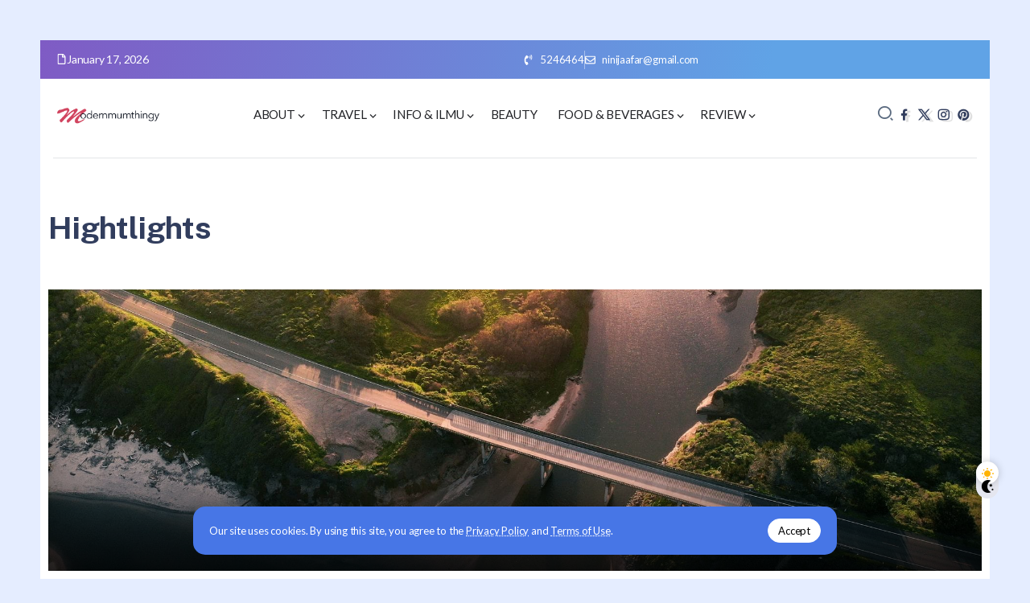

--- FILE ---
content_type: text/html; charset=UTF-8
request_url: https://modernmumthingy.com/elements/hightlights/
body_size: 14302
content:
<!DOCTYPE html>
<html lang="en-US" prefix="og: https://ogp.me/ns#">
<head>
	<meta charset="UTF-8">
    <meta name="viewport" content="width=device-width, initial-scale=1">
	<link rel="profile" href="https://gmpg.org/xfn/11">	
	<style>
#wpadminbar #wp-admin-bar-wccp_free_top_button .ab-icon:before {
	content: "\f160";
	color: #02CA02;
	top: 3px;
}
#wpadminbar #wp-admin-bar-wccp_free_top_button .ab-icon {
	transform: rotate(45deg);
}
</style>

<!-- Search Engine Optimization by Rank Math - https://rankmath.com/ -->
<title>Hightlights - Modern Mum&#039;s Thingy</title>
<meta name="description" content="Highlights"/>
<meta name="robots" content="follow, index, max-snippet:-1, max-video-preview:-1, max-image-preview:large"/>
<link rel="canonical" href="https://modernmumthingy.com/elements/hightlights/" />
<meta property="og:locale" content="en_US" />
<meta property="og:type" content="article" />
<meta property="og:title" content="Hightlights - Modern Mum&#039;s Thingy" />
<meta property="og:description" content="Highlights" />
<meta property="og:url" content="https://modernmumthingy.com/elements/hightlights/" />
<meta property="og:site_name" content="Modernmumthingy" />
<meta property="article:publisher" content="https://www.facebook.com/eswati.jaafar" />
<meta property="article:author" content="https://www.facebook.com/eswati.jaafar" />
<meta property="article:published_time" content="2019-10-22T20:33:16+08:00" />
<meta name="twitter:card" content="summary_large_image" />
<meta name="twitter:title" content="Hightlights - Modern Mum&#039;s Thingy" />
<meta name="twitter:description" content="Highlights" />
<meta name="twitter:site" content="@azni74" />
<meta name="twitter:creator" content="@azni" />
<meta name="twitter:label1" content="Time to read" />
<meta name="twitter:data1" content="Less than a minute" />
<script type="application/ld+json" class="rank-math-schema">{"@context":"https://schema.org","@graph":[{"@type":["Organization","Person"],"@id":"https://modernmumthingy.com/#person","name":"Modernmumthingy","url":"https://modernmumthingy.com","sameAs":["https://www.facebook.com/eswati.jaafar","https://twitter.com/azni74"],"email":"ninijaafar@gmail.com","logo":{"@type":"ImageObject","@id":"https://modernmumthingy.com/#logo","url":"https://modernmumthingy.com/wp-content/uploads/2024/01/logomodern-150x100.png","contentUrl":"https://modernmumthingy.com/wp-content/uploads/2024/01/logomodern-150x100.png","caption":"Modernmumthingy","inLanguage":"en-US"},"image":{"@id":"https://modernmumthingy.com/#logo"}},{"@type":"WebSite","@id":"https://modernmumthingy.com/#website","url":"https://modernmumthingy.com","name":"Modernmumthingy","alternateName":"Modernmumthingy","publisher":{"@id":"https://modernmumthingy.com/#person"},"inLanguage":"en-US"},{"@type":"BreadcrumbList","@id":"https://modernmumthingy.com/elements/hightlights/#breadcrumb","itemListElement":[{"@type":"ListItem","position":"1","item":{"@id":"https://modernmumthingy.com","name":"Home"}},{"@type":"ListItem","position":"2","item":{"@id":"https://modernmumthingy.com/elements/","name":"Elements"}},{"@type":"ListItem","position":"3","item":{"@id":"https://modernmumthingy.com/elements/hightlights/","name":"Hightlights"}}]},{"@type":"WebPage","@id":"https://modernmumthingy.com/elements/hightlights/#webpage","url":"https://modernmumthingy.com/elements/hightlights/","name":"Hightlights - Modern Mum&#039;s Thingy","datePublished":"2019-10-22T20:33:16+08:00","dateModified":"2019-10-22T20:33:16+08:00","isPartOf":{"@id":"https://modernmumthingy.com/#website"},"inLanguage":"en-US","breadcrumb":{"@id":"https://modernmumthingy.com/elements/hightlights/#breadcrumb"}},{"@type":"Person","@id":"https://modernmumthingy.com/author/azni/","name":"azni","description":"Main author modernmumthingy, Top Blogger Malaysia, Parenting blogger, UX designer, Malaysian Lifestyle blogger, Top Travel Blogger Malaysia","url":"https://modernmumthingy.com/author/azni/","image":{"@type":"ImageObject","@id":"https://secure.gravatar.com/avatar/bdae22c034978958f47d9fa921d0f883?s=96&amp;d=mm&amp;r=g","url":"https://secure.gravatar.com/avatar/bdae22c034978958f47d9fa921d0f883?s=96&amp;d=mm&amp;r=g","caption":"azni","inLanguage":"en-US"},"sameAs":["https://modernmumthingy.com/about/","https://www.facebook.com/eswati.jaafar","https://twitter.com/azni"]},{"@type":"BlogPosting","headline":"Hightlights - Modern Mum&#039;s Thingy","datePublished":"2019-10-22T20:33:16+08:00","dateModified":"2019-10-22T20:33:16+08:00","author":{"@id":"https://modernmumthingy.com/author/azni/","name":"azni"},"publisher":{"@id":"https://modernmumthingy.com/#person"},"description":"Highlights ","name":"Hightlights - Modern Mum&#039;s Thingy","@id":"https://modernmumthingy.com/elements/hightlights/#richSnippet","isPartOf":{"@id":"https://modernmumthingy.com/elements/hightlights/#webpage"},"inLanguage":"en-US","mainEntityOfPage":{"@id":"https://modernmumthingy.com/elements/hightlights/#webpage"}}]}</script>
<!-- /Rank Math WordPress SEO plugin -->

<link rel='dns-prefetch' href='//www.googletagmanager.com' />
<link rel='dns-prefetch' href='//fonts.googleapis.com' />
<link rel='preconnect' href='https://fonts.gstatic.com' crossorigin />
<link rel="alternate" type="application/rss+xml" title="Modern Mum&#039;s Thingy &raquo; Feed" href="https://modernmumthingy.com/feed/" />
<link rel="alternate" type="application/rss+xml" title="Modern Mum&#039;s Thingy &raquo; Comments Feed" href="https://modernmumthingy.com/comments/feed/" />
<!-- modernmumthingy.com is managing ads with Advanced Ads 2.0.14 – https://wpadvancedads.com/ --><!--noptimize--><script id="moder-ready">
			window.advanced_ads_ready=function(e,a){a=a||"complete";var d=function(e){return"interactive"===a?"loading"!==e:"complete"===e};d(document.readyState)?e():document.addEventListener("readystatechange",(function(a){d(a.target.readyState)&&e()}),{once:"interactive"===a})},window.advanced_ads_ready_queue=window.advanced_ads_ready_queue||[];		</script>
		<!--/noptimize--><link rel='stylesheet' id='rivax-default-heading-fonts-css' href='https://fonts.googleapis.com/css2?family=Public+Sans:wght@700&#038;display=swap' media='all' />
<link rel='stylesheet' id='rivax-icon-css' href='https://modernmumthingy.com/wp-content/themes/raveen/assets/css/rivax-icon.css' media='all' />
<link rel='stylesheet' id='dark-theme-css' href='https://modernmumthingy.com/wp-content/themes/raveen/assets/css/dark-theme.css' media='all' />
<link rel='stylesheet' id='rivax-theme-style-css' href='https://modernmumthingy.com/wp-content/themes/raveen/style.css' media='all' />
<style id='rivax-theme-style-inline-css'>
.container { max-width: 1600px; }body .e-con { --container-max-width: 1600px; }body {font-family: Lato,sans-serif;font-weight: 400;}@media screen and (max-width: 1024px) {}
</style>
<link rel='stylesheet' id='elementor-frontend-css' href='https://modernmumthingy.com/wp-content/plugins/elementor/assets/css/frontend.min.css?ver=3.34.0' media='all' />
<link rel='stylesheet' id='elementor-post-24326-css' href='https://modernmumthingy.com/wp-content/uploads/elementor/css/post-24326.css?ver=1768441219' media='all' />
<link rel='stylesheet' id='widget-divider-css' href='https://modernmumthingy.com/wp-content/plugins/elementor/assets/css/widget-divider.min.css?ver=3.34.0' media='all' />
<link rel='stylesheet' id='elementor-post-24683-css' href='https://modernmumthingy.com/wp-content/uploads/elementor/css/post-24683.css?ver=1768664323' media='all' />
<link rel='stylesheet' id='elementor-post-101-css' href='https://modernmumthingy.com/wp-content/uploads/elementor/css/post-101.css?ver=1768441219' media='all' />
<link rel='stylesheet' id='elementor-post-96-css' href='https://modernmumthingy.com/wp-content/uploads/elementor/css/post-96.css?ver=1768441219' media='all' />
<link rel='stylesheet' id='elementor-post-294-css' href='https://modernmumthingy.com/wp-content/uploads/elementor/css/post-294.css?ver=1768441219' media='all' />
<link rel="preload" as="style" href="https://fonts.googleapis.com/css?family=Lato:100,300,400,700,900,100italic,300italic,400italic,700italic,900italic&#038;display=swap&#038;ver=1711689965" /><link rel="stylesheet" href="https://fonts.googleapis.com/css?family=Lato:100,300,400,700,900,100italic,300italic,400italic,700italic,900italic&#038;display=swap&#038;ver=1711689965" media="print" onload="this.media='all'"><noscript><link rel="stylesheet" href="https://fonts.googleapis.com/css?family=Lato:100,300,400,700,900,100italic,300italic,400italic,700italic,900italic&#038;display=swap&#038;ver=1711689965" /></noscript><script src="https://modernmumthingy.com/wp-includes/js/jquery/jquery.min.js?ver=3.7.1" id="jquery-core-js"></script>

<!-- Google tag (gtag.js) snippet added by Site Kit -->
<!-- Google Analytics snippet added by Site Kit -->
<script src="https://www.googletagmanager.com/gtag/js?id=G-JCRSDCYB6H" id="google_gtagjs-js" async></script>
<script id="google_gtagjs-js-after">
window.dataLayer = window.dataLayer || [];function gtag(){dataLayer.push(arguments);}
gtag("set","linker",{"domains":["modernmumthingy.com"]});
gtag("js", new Date());
gtag("set", "developer_id.dZTNiMT", true);
gtag("config", "G-JCRSDCYB6H");
</script>
<link rel="https://api.w.org/" href="https://modernmumthingy.com/wp-json/" /><link rel="alternate" title="JSON" type="application/json" href="https://modernmumthingy.com/wp-json/wp/v2/pages/24683" /><link rel="EditURI" type="application/rsd+xml" title="RSD" href="https://modernmumthingy.com/xmlrpc.php?rsd" />
<meta name="generator" content="WordPress 6.6.4" />
<link rel='shortlink' href='https://modernmumthingy.com/?p=24683' />
<link rel="alternate" title="oEmbed (JSON)" type="application/json+oembed" href="https://modernmumthingy.com/wp-json/oembed/1.0/embed?url=https%3A%2F%2Fmodernmumthingy.com%2Felements%2Fhightlights%2F" />
<link rel="alternate" title="oEmbed (XML)" type="text/xml+oembed" href="https://modernmumthingy.com/wp-json/oembed/1.0/embed?url=https%3A%2F%2Fmodernmumthingy.com%2Felements%2Fhightlights%2F&#038;format=xml" />
<meta name="generator" content="Redux 4.5.9" /><meta name="generator" content="Site Kit by Google 1.170.0" /><script id="wpcp_disable_selection" type="text/javascript">
var image_save_msg='You are not allowed to save images!';
	var no_menu_msg='Context Menu disabled!';
	var smessage = "Content is protected !!";

function disableEnterKey(e)
{
	var elemtype = e.target.tagName;
	
	elemtype = elemtype.toUpperCase();
	
	if (elemtype == "TEXT" || elemtype == "TEXTAREA" || elemtype == "INPUT" || elemtype == "PASSWORD" || elemtype == "SELECT" || elemtype == "OPTION" || elemtype == "EMBED")
	{
		elemtype = 'TEXT';
	}
	
	if (e.ctrlKey){
     var key;
     if(window.event)
          key = window.event.keyCode;     //IE
     else
          key = e.which;     //firefox (97)
    //if (key != 17) alert(key);
     if (elemtype!= 'TEXT' && (key == 97 || key == 65 || key == 67 || key == 99 || key == 88 || key == 120 || key == 26 || key == 85  || key == 86 || key == 83 || key == 43 || key == 73))
     {
		if(wccp_free_iscontenteditable(e)) return true;
		show_wpcp_message('You are not allowed to copy content or view source');
		return false;
     }else
     	return true;
     }
}


/*For contenteditable tags*/
function wccp_free_iscontenteditable(e)
{
	var e = e || window.event; // also there is no e.target property in IE. instead IE uses window.event.srcElement
  	
	var target = e.target || e.srcElement;

	var elemtype = e.target.nodeName;
	
	elemtype = elemtype.toUpperCase();
	
	var iscontenteditable = "false";
		
	if(typeof target.getAttribute!="undefined" ) iscontenteditable = target.getAttribute("contenteditable"); // Return true or false as string
	
	var iscontenteditable2 = false;
	
	if(typeof target.isContentEditable!="undefined" ) iscontenteditable2 = target.isContentEditable; // Return true or false as boolean

	if(target.parentElement.isContentEditable) iscontenteditable2 = true;
	
	if (iscontenteditable == "true" || iscontenteditable2 == true)
	{
		if(typeof target.style!="undefined" ) target.style.cursor = "text";
		
		return true;
	}
}

////////////////////////////////////
function disable_copy(e)
{	
	var e = e || window.event; // also there is no e.target property in IE. instead IE uses window.event.srcElement
	
	var elemtype = e.target.tagName;
	
	elemtype = elemtype.toUpperCase();
	
	if (elemtype == "TEXT" || elemtype == "TEXTAREA" || elemtype == "INPUT" || elemtype == "PASSWORD" || elemtype == "SELECT" || elemtype == "OPTION" || elemtype == "EMBED")
	{
		elemtype = 'TEXT';
	}
	
	if(wccp_free_iscontenteditable(e)) return true;
	
	var isSafari = /Safari/.test(navigator.userAgent) && /Apple Computer/.test(navigator.vendor);
	
	var checker_IMG = '';
	if (elemtype == "IMG" && checker_IMG == 'checked' && e.detail >= 2) {show_wpcp_message(alertMsg_IMG);return false;}
	if (elemtype != "TEXT")
	{
		if (smessage !== "" && e.detail == 2)
			show_wpcp_message(smessage);
		
		if (isSafari)
			return true;
		else
			return false;
	}	
}

//////////////////////////////////////////
function disable_copy_ie()
{
	var e = e || window.event;
	var elemtype = window.event.srcElement.nodeName;
	elemtype = elemtype.toUpperCase();
	if(wccp_free_iscontenteditable(e)) return true;
	if (elemtype == "IMG") {show_wpcp_message(alertMsg_IMG);return false;}
	if (elemtype != "TEXT" && elemtype != "TEXTAREA" && elemtype != "INPUT" && elemtype != "PASSWORD" && elemtype != "SELECT" && elemtype != "OPTION" && elemtype != "EMBED")
	{
		return false;
	}
}	
function reEnable()
{
	return true;
}
document.onkeydown = disableEnterKey;
document.onselectstart = disable_copy_ie;
if(navigator.userAgent.indexOf('MSIE')==-1)
{
	document.onmousedown = disable_copy;
	document.onclick = reEnable;
}
function disableSelection(target)
{
    //For IE This code will work
    if (typeof target.onselectstart!="undefined")
    target.onselectstart = disable_copy_ie;
    
    //For Firefox This code will work
    else if (typeof target.style.MozUserSelect!="undefined")
    {target.style.MozUserSelect="none";}
    
    //All other  (ie: Opera) This code will work
    else
    target.onmousedown=function(){return false}
    target.style.cursor = "default";
}
//Calling the JS function directly just after body load
window.onload = function(){disableSelection(document.body);};

//////////////////special for safari Start////////////////
var onlongtouch;
var timer;
var touchduration = 1000; //length of time we want the user to touch before we do something

var elemtype = "";
function touchstart(e) {
	var e = e || window.event;
  // also there is no e.target property in IE.
  // instead IE uses window.event.srcElement
  	var target = e.target || e.srcElement;
	
	elemtype = window.event.srcElement.nodeName;
	
	elemtype = elemtype.toUpperCase();
	
	if(!wccp_pro_is_passive()) e.preventDefault();
	if (!timer) {
		timer = setTimeout(onlongtouch, touchduration);
	}
}

function touchend() {
    //stops short touches from firing the event
    if (timer) {
        clearTimeout(timer);
        timer = null;
    }
	onlongtouch();
}

onlongtouch = function(e) { //this will clear the current selection if anything selected
	
	if (elemtype != "TEXT" && elemtype != "TEXTAREA" && elemtype != "INPUT" && elemtype != "PASSWORD" && elemtype != "SELECT" && elemtype != "EMBED" && elemtype != "OPTION")	
	{
		if (window.getSelection) {
			if (window.getSelection().empty) {  // Chrome
			window.getSelection().empty();
			} else if (window.getSelection().removeAllRanges) {  // Firefox
			window.getSelection().removeAllRanges();
			}
		} else if (document.selection) {  // IE?
			document.selection.empty();
		}
		return false;
	}
};

document.addEventListener("DOMContentLoaded", function(event) { 
    window.addEventListener("touchstart", touchstart, false);
    window.addEventListener("touchend", touchend, false);
});

function wccp_pro_is_passive() {

  var cold = false,
  hike = function() {};

  try {
	  const object1 = {};
  var aid = Object.defineProperty(object1, 'passive', {
  get() {cold = true}
  });
  window.addEventListener('test', hike, aid);
  window.removeEventListener('test', hike, aid);
  } catch (e) {}

  return cold;
}
/*special for safari End*/
</script>
<script id="wpcp_disable_Right_Click" type="text/javascript">
document.ondragstart = function() { return false;}
	function nocontext(e) {
	   return false;
	}
	document.oncontextmenu = nocontext;
</script>
<style>
.unselectable
{
-moz-user-select:none;
-webkit-user-select:none;
cursor: default;
}
html
{
-webkit-touch-callout: none;
-webkit-user-select: none;
-khtml-user-select: none;
-moz-user-select: none;
-ms-user-select: none;
user-select: none;
-webkit-tap-highlight-color: rgba(0,0,0,0);
}
</style>
<script id="wpcp_css_disable_selection" type="text/javascript">
var e = document.getElementsByTagName('body')[0];
if(e)
{
	e.setAttribute('unselectable',"on");
}
</script>
<meta name="generator" content="Elementor 3.34.0; features: e_font_icon_svg, additional_custom_breakpoints; settings: css_print_method-external, google_font-enabled, font_display-swap">
			<style>
				.e-con.e-parent:nth-of-type(n+4):not(.e-lazyloaded):not(.e-no-lazyload),
				.e-con.e-parent:nth-of-type(n+4):not(.e-lazyloaded):not(.e-no-lazyload) * {
					background-image: none !important;
				}
				@media screen and (max-height: 1024px) {
					.e-con.e-parent:nth-of-type(n+3):not(.e-lazyloaded):not(.e-no-lazyload),
					.e-con.e-parent:nth-of-type(n+3):not(.e-lazyloaded):not(.e-no-lazyload) * {
						background-image: none !important;
					}
				}
				@media screen and (max-height: 640px) {
					.e-con.e-parent:nth-of-type(n+2):not(.e-lazyloaded):not(.e-no-lazyload),
					.e-con.e-parent:nth-of-type(n+2):not(.e-lazyloaded):not(.e-no-lazyload) * {
						background-image: none !important;
					}
				}
			</style>
			<script id="google_gtagjs" src="https://www.googletagmanager.com/gtag/js?id=G-JCRSDCYB6H" async></script>
<script id="google_gtagjs-inline">
window.dataLayer = window.dataLayer || [];function gtag(){dataLayer.push(arguments);}gtag('js', new Date());gtag('config', 'G-JCRSDCYB6H', {} );
</script>
<script async src="https://pagead2.googlesyndication.com/pagead/js/adsbygoogle.js?client=ca-pub-7016156567102469"></script><script>(adsbygoogle = window.adsbygoogle || []).push({
					google_ad_client: "ca-pub-7016156567102469",
					enable_page_level_ads: true,
					overlays: {bottom: true}
				});</script><link rel="icon" href="https://modernmumthingy.com/wp-content/uploads/2016/08/modernmum-icon-65x65.png" sizes="32x32" />
<link rel="icon" href="https://modernmumthingy.com/wp-content/uploads/2016/08/modernmum-icon.png" sizes="192x192" />
<link rel="apple-touch-icon" href="https://modernmumthingy.com/wp-content/uploads/2016/08/modernmum-icon.png" />
<meta name="msapplication-TileImage" content="https://modernmumthingy.com/wp-content/uploads/2016/08/modernmum-icon.png" />
</head>

<body class="page-template-default page page-id-24683 page-child parent-pageid-24678 wp-custom-logo wp-embed-responsive unselectable rivax-smooth-scroll elementor-default elementor-kit-24326 elementor-page elementor-page-24683 aa-prefix-moder-">

<div id="site">
    <div id="site-inner">
                    <div id="site-sticky-offcanvas" class="opener-left">
        <div class="rivax-offcanvas">
            <div class="offcanvas-opener-wrapper">
                    <span class="offcanvas-opener">
                        <span class="hamburger">
                            <span></span>
                            <span></span>
                            <span></span>
                        </span>
                    </span>
            </div>
            <div class="offcanvas-wrapper position-left">
                <div class="offcanvas-container">
                    <div class="offcanvas-container-inner">
                        <span class="offcanvas-closer"></span>
                        <div class="offcanvas-content">
                            		<div data-elementor-type="wp-post" data-elementor-id="294" class="elementor elementor-294">
				<div class="elementor-element elementor-element-8f7e2d1 e-flex e-con-boxed e-con e-parent" data-id="8f7e2d1" data-element_type="container" data-settings="{&quot;background_background&quot;:&quot;classic&quot;}">
					<div class="e-con-inner">
				<div class="elementor-element elementor-element-2e4539a elementor-widget rivax-site-logo-widget" data-id="2e4539a" data-element_type="widget" data-widget_type="rivax-site-logo.default">
				<div class="elementor-widget-container">
					
<div class="rivax-logo">

        <a rel="home" href="https://modernmumthingy.com/" title="Modern Mum&#039;s Thingy">

                    <picture class="rivax-logo-image dark-logo">
                
                
                <img src="https://demo.rivaxstudio.com/raveen/personal/wp-content/uploads/2023/06/logo-white.svg" alt="Modern Mum&#039;s Thingy" width="" height="">
            </picture>
        
        <picture class="rivax-logo-image">
            
            
            <img fetchpriority="high" src="https://demo.rivaxstudio.com/raveen/personal/wp-content/uploads/2023/06/logo.svg" alt="Modern Mum&#039;s Thingy" width="1440" height="2560">
        </picture>
    </a>
    

    </div>				</div>
				</div>
				<div class="elementor-element elementor-element-cde7abc elementor-widget-divider--view-line elementor-widget elementor-widget-divider" data-id="cde7abc" data-element_type="widget" data-widget_type="divider.default">
				<div class="elementor-widget-container">
							<div class="elementor-divider">
			<span class="elementor-divider-separator">
						</span>
		</div>
						</div>
				</div>
				<div class="elementor-element elementor-element-fdd7dd2 elementor-widget rivax-navigation-widget" data-id="fdd7dd2" data-element_type="widget" data-widget_type="rivax-navigation.default">
				<div class="elementor-widget-container">
					<nav class="rivax-header-v-nav-wrapper"><ul id="menu-main" class="rivax-header-v-nav"><li id="menu-item-413" class="menu-item menu-item-type-post_type menu-item-object-page menu-item-has-children menu-item-413"><a href="https://modernmumthingy.com/about/"><span>About</span></a>
<ul class="sub-menu">
	<li id="menu-item-11870" class="menu-item menu-item-type-post_type menu-item-object-page menu-item-11870"><a href="https://modernmumthingy.com/why-i-blog/"><span>Why  I Blog</span></a></li>
	<li id="menu-item-11881" class="menu-item menu-item-type-taxonomy menu-item-object-category menu-item-11881"><a href="https://modernmumthingy.com/category/familia/"><span>Familia</span></a></li>
	<li id="menu-item-22745" class="menu-item menu-item-type-taxonomy menu-item-object-category menu-item-22745"><a href="https://modernmumthingy.com/category/seo/"><span>SEO</span></a></li>
	<li id="menu-item-11873" class="menu-item menu-item-type-post_type menu-item-object-page menu-item-11873"><a href="https://modernmumthingy.com/about/kbba-list/"><span>KBBA9 LIST</span></a></li>
</ul>
</li>
<li id="menu-item-414" class="menu-item menu-item-type-taxonomy menu-item-object-category menu-item-has-children menu-item-414"><a href="https://modernmumthingy.com/category/travel/"><span>Travel</span></a>
<ul class="sub-menu">
	<li id="menu-item-23686" class="menu-item menu-item-type-taxonomy menu-item-object-category menu-item-23686"><a href="https://modernmumthingy.com/category/travel/tips-travel/"><span>Tips travel</span></a></li>
	<li id="menu-item-12037" class="menu-item menu-item-type-taxonomy menu-item-object-category menu-item-12037"><a href="https://modernmumthingy.com/category/amerika/"><span>Amerika</span></a></li>
	<li id="menu-item-12061" class="menu-item menu-item-type-taxonomy menu-item-object-category menu-item-12061"><a href="https://modernmumthingy.com/category/travel/australia/"><span>Australia</span></a></li>
	<li id="menu-item-12087" class="menu-item menu-item-type-taxonomy menu-item-object-category menu-item-12087"><a href="https://modernmumthingy.com/category/travel/indonesia/"><span>Indonesia</span></a></li>
	<li id="menu-item-12088" class="menu-item menu-item-type-taxonomy menu-item-object-category menu-item-12088"><a href="https://modernmumthingy.com/category/travel/malaysia/"><span>Malaysia</span></a></li>
	<li id="menu-item-12126" class="menu-item menu-item-type-taxonomy menu-item-object-category menu-item-12126"><a href="https://modernmumthingy.com/category/travel/europe/"><span>Europe</span></a></li>
	<li id="menu-item-12040" class="menu-item menu-item-type-taxonomy menu-item-object-category menu-item-12040"><a href="https://modernmumthingy.com/category/travel/japan/"><span>Japan</span></a></li>
	<li id="menu-item-12033" class="menu-item menu-item-type-taxonomy menu-item-object-category menu-item-12033"><a href="https://modernmumthingy.com/category/travel-to-turki/"><span>Turki &#038; Bosnia</span></a></li>
	<li id="menu-item-12104" class="menu-item menu-item-type-taxonomy menu-item-object-category menu-item-12104"><a href="https://modernmumthingy.com/category/travel/thailand/"><span>Thailand</span></a></li>
</ul>
</li>
<li id="menu-item-415" class="menu-item menu-item-type-taxonomy menu-item-object-category menu-item-has-children menu-item-415"><a href="https://modernmumthingy.com/category/knowledge/"><span>Info &amp; Ilmu</span></a>
<ul class="sub-menu">
	<li id="menu-item-11877" class="menu-item menu-item-type-taxonomy menu-item-object-category menu-item-11877"><a href="https://modernmumthingy.com/category/healthy-lifestyle/"><span>Healty lifestyle</span></a></li>
	<li id="menu-item-11879" class="menu-item menu-item-type-taxonomy menu-item-object-category menu-item-11879"><a href="https://modernmumthingy.com/category/deko/"><span>Deko</span></a></li>
	<li id="menu-item-12032" class="menu-item menu-item-type-taxonomy menu-item-object-category menu-item-12032"><a href="https://modernmumthingy.com/category/kewangan/"><span>Kewangan</span></a></li>
	<li id="menu-item-23962" class="menu-item menu-item-type-taxonomy menu-item-object-category menu-item-23962"><a href="https://modernmumthingy.com/category/knowledge/wasiat-hibah-faraid/"><span>Wasiat, hibah , Faraid</span></a></li>
	<li id="menu-item-22878" class="menu-item menu-item-type-taxonomy menu-item-object-category menu-item-22878"><a href="https://modernmumthingy.com/category/koleksi-tazkirah/"><span>Koleksi tazkirah</span></a></li>
</ul>
</li>
<li id="menu-item-11875" class="menu-item menu-item-type-taxonomy menu-item-object-category menu-item-11875"><a href="https://modernmumthingy.com/category/beauty/"><span>Beauty</span></a></li>
<li id="menu-item-416" class="menu-item menu-item-type-taxonomy menu-item-object-category menu-item-has-children menu-item-416"><a href="https://modernmumthingy.com/category/food-beverages/"><span>Food &amp; Beverages</span></a>
<ul class="sub-menu">
	<li id="menu-item-11878" class="menu-item menu-item-type-taxonomy menu-item-object-category menu-item-11878"><a href="https://modernmumthingy.com/category/resepi/"><span>Resepi</span></a></li>
</ul>
</li>
<li id="menu-item-11874" class="menu-item menu-item-type-taxonomy menu-item-object-category menu-item-has-children menu-item-11874"><a href="https://modernmumthingy.com/category/review/"><span>Review</span></a>
<ul class="sub-menu">
	<li id="menu-item-11880" class="menu-item menu-item-type-taxonomy menu-item-object-category menu-item-11880"><a href="https://modernmumthingy.com/category/drama/"><span>Drama</span></a></li>
	<li id="menu-item-11876" class="menu-item menu-item-type-taxonomy menu-item-object-category menu-item-11876"><a href="https://modernmumthingy.com/category/advertorial/"><span>Advertorial</span></a></li>
	<li id="menu-item-12030" class="menu-item menu-item-type-taxonomy menu-item-object-category menu-item-12030"><a href="https://modernmumthingy.com/category/hotel-review/"><span>Hotel review</span></a></li>
	<li id="menu-item-12031" class="menu-item menu-item-type-taxonomy menu-item-object-category menu-item-12031"><a href="https://modernmumthingy.com/category/review/gadget/"><span>Gadget</span></a></li>
</ul>
</li>
</ul></nav>				</div>
				</div>
				<div class="elementor-element elementor-element-3326a99 elementor-widget-divider--view-line elementor-widget elementor-widget-divider" data-id="3326a99" data-element_type="widget" data-widget_type="divider.default">
				<div class="elementor-widget-container">
							<div class="elementor-divider">
			<span class="elementor-divider-separator">
						</span>
		</div>
						</div>
				</div>
				<div class="elementor-element elementor-element-dab26e8 elementor-widget elementor-widget-heading" data-id="dab26e8" data-element_type="widget" data-widget_type="heading.default">
				<div class="elementor-widget-container">
					<h5 class="elementor-heading-title elementor-size-default">Get In Touch</h5>				</div>
				</div>
				<div class="elementor-element elementor-element-bdeb81b elementor-align-start elementor-icon-list--layout-traditional elementor-list-item-link-full_width elementor-widget elementor-widget-icon-list" data-id="bdeb81b" data-element_type="widget" data-widget_type="icon-list.default">
				<div class="elementor-widget-container">
							<ul class="elementor-icon-list-items">
							<li class="elementor-icon-list-item">
										<span class="elementor-icon-list-text">Dieter Wellhausen, D-11179 Berlin</span>
									</li>
								<li class="elementor-icon-list-item">
										<span class="elementor-icon-list-text">+49 241 241</span>
									</li>
								<li class="elementor-icon-list-item">
										<span class="elementor-icon-list-text">demo@rivaxstudio.com</span>
									</li>
						</ul>
						</div>
				</div>
				<div class="elementor-element elementor-element-92970c8 elementor-widget elementor-widget-heading" data-id="92970c8" data-element_type="widget" data-widget_type="heading.default">
				<div class="elementor-widget-container">
					<h5 class="elementor-heading-title elementor-size-default">Follow Me</h5>				</div>
				</div>
				<div class="elementor-element elementor-element-7b29890 social-layout-inline social-icon-left social-subtitle-right social-move-up-item elementor-widget rivax-social-icons-widget" data-id="7b29890" data-element_type="widget" data-widget_type="rivax-social-icons.default">
				<div class="elementor-widget-container">
					<div class="rivax-social-icons">
    <div class="social-item twitter">
        <div class="social-icon">
            <span class="icon"><i class="ri-twitter-x-line"></i></span>
        </div>
                <a class="rivax-position-cover" href="#" title="Twitter" target="_blank"></a>
    </div>
        <div class="social-item youtube">
        <div class="social-icon">
            <span class="icon"><i class="ri-youtube-fill"></i></span>
        </div>
                <a class="rivax-position-cover" href="#" title="Youtube" target="_blank"></a>
    </div>
        <div class="social-item soundcloud">
        <div class="social-icon">
            <span class="icon"><i class="ri-soundcloud-fill"></i></span>
        </div>
                <a class="rivax-position-cover" href="#" title="Soundcloud" target="_blank"></a>
    </div>
        <div class="social-item linkedin">
        <div class="social-icon">
            <span class="icon"><i class="ri-linkedin-fill"></i></span>
        </div>
                <a class="rivax-position-cover" href="#" title="Linkedin" target="_blank"></a>
    </div>
    </div>
				</div>
				</div>
					</div>
				</div>
				</div>
		                        </div>
                    </div>
                </div>
            </div>
        </div>
    </div>
        <header id="site-header">
		<div data-elementor-type="wp-post" data-elementor-id="96" class="elementor elementor-96">
				<div class="elementor-element elementor-element-8e6e09c e-flex e-con-boxed e-con e-parent" data-id="8e6e09c" data-element_type="container" data-settings="{&quot;background_background&quot;:&quot;gradient&quot;}">
					<div class="e-con-inner">
		<div class="elementor-element elementor-element-1945919 elementor-hidden-mobile e-flex e-con-boxed e-con e-child" data-id="1945919" data-element_type="container">
					<div class="e-con-inner">
				<div class="elementor-element elementor-element-37c6a68 elementor-widget rivax-current-date-widget" data-id="37c6a68" data-element_type="widget" data-widget_type="rivax-current-date.default">
				<div class="elementor-widget-container">
					<div class="current-date-wrapper">
    <div class="current-date">
                    <div class="icon">
                <svg class="e-font-icon-svg e-far-file" viewBox="0 0 384 512" xmlns="http://www.w3.org/2000/svg"><path d="M369.9 97.9L286 14C277 5 264.8-.1 252.1-.1H48C21.5 0 0 21.5 0 48v416c0 26.5 21.5 48 48 48h288c26.5 0 48-21.5 48-48V131.9c0-12.7-5.1-25-14.1-34zM332.1 128H256V51.9l76.1 76.1zM48 464V48h160v104c0 13.3 10.7 24 24 24h104v288H48z"></path></svg>            </div>
                        <div class="date">
            January 17, 2026        </div>
    </div>
</div>
				</div>
				</div>
					</div>
				</div>
		<div class="elementor-element elementor-element-234e165 e-flex e-con-boxed e-con e-child" data-id="234e165" data-element_type="container">
					<div class="e-con-inner">
				<div class="elementor-element elementor-element-e0e83fd elementor-icon-list--layout-inline elementor-align-end elementor-mobile-align-center elementor-list-item-link-full_width elementor-widget elementor-widget-icon-list" data-id="e0e83fd" data-element_type="widget" data-widget_type="icon-list.default">
				<div class="elementor-widget-container">
							<ul class="elementor-icon-list-items elementor-inline-items">
							<li class="elementor-icon-list-item elementor-inline-item">
											<span class="elementor-icon-list-icon">
							<svg aria-hidden="true" class="e-font-icon-svg e-fas-phone-volume" viewBox="0 0 384 512" xmlns="http://www.w3.org/2000/svg"><path d="M97.333 506.966c-129.874-129.874-129.681-340.252 0-469.933 5.698-5.698 14.527-6.632 21.263-2.422l64.817 40.513a17.187 17.187 0 0 1 6.849 20.958l-32.408 81.021a17.188 17.188 0 0 1-17.669 10.719l-55.81-5.58c-21.051 58.261-20.612 122.471 0 179.515l55.811-5.581a17.188 17.188 0 0 1 17.669 10.719l32.408 81.022a17.188 17.188 0 0 1-6.849 20.958l-64.817 40.513a17.19 17.19 0 0 1-21.264-2.422zM247.126 95.473c11.832 20.047 11.832 45.008 0 65.055-3.95 6.693-13.108 7.959-18.718 2.581l-5.975-5.726c-3.911-3.748-4.793-9.622-2.261-14.41a32.063 32.063 0 0 0 0-29.945c-2.533-4.788-1.65-10.662 2.261-14.41l5.975-5.726c5.61-5.378 14.768-4.112 18.718 2.581zm91.787-91.187c60.14 71.604 60.092 175.882 0 247.428-4.474 5.327-12.53 5.746-17.552.933l-5.798-5.557c-4.56-4.371-4.977-11.529-.93-16.379 49.687-59.538 49.646-145.933 0-205.422-4.047-4.85-3.631-12.008.93-16.379l5.798-5.557c5.022-4.813 13.078-4.394 17.552.933zm-45.972 44.941c36.05 46.322 36.108 111.149 0 157.546-4.39 5.641-12.697 6.251-17.856 1.304l-5.818-5.579c-4.4-4.219-4.998-11.095-1.285-15.931 26.536-34.564 26.534-82.572 0-117.134-3.713-4.836-3.115-11.711 1.285-15.931l5.818-5.579c5.159-4.947 13.466-4.337 17.856 1.304z"></path></svg>						</span>
										<span class="elementor-icon-list-text">5246464</span>
									</li>
								<li class="elementor-icon-list-item elementor-inline-item">
											<span class="elementor-icon-list-icon">
							<svg aria-hidden="true" class="e-font-icon-svg e-far-envelope" viewBox="0 0 512 512" xmlns="http://www.w3.org/2000/svg"><path d="M464 64H48C21.49 64 0 85.49 0 112v288c0 26.51 21.49 48 48 48h416c26.51 0 48-21.49 48-48V112c0-26.51-21.49-48-48-48zm0 48v40.805c-22.422 18.259-58.168 46.651-134.587 106.49-16.841 13.247-50.201 45.072-73.413 44.701-23.208.375-56.579-31.459-73.413-44.701C106.18 199.465 70.425 171.067 48 152.805V112h416zM48 400V214.398c22.914 18.251 55.409 43.862 104.938 82.646 21.857 17.205 60.134 55.186 103.062 54.955 42.717.231 80.509-37.199 103.053-54.947 49.528-38.783 82.032-64.401 104.947-82.653V400H48z"></path></svg>						</span>
										<span class="elementor-icon-list-text">ninijaafar@gmail.com</span>
									</li>
						</ul>
						</div>
				</div>
					</div>
				</div>
					</div>
				</div>
		<div class="elementor-element elementor-element-1aed95f e-flex e-con-boxed e-con e-parent" data-id="1aed95f" data-element_type="container">
					<div class="e-con-inner">
		<div class="elementor-element elementor-element-adbc1a7 e-con-full e-flex e-con e-child" data-id="adbc1a7" data-element_type="container">
				<div class="elementor-element elementor-element-ad603f0 elementor-widget rivax-site-logo-widget" data-id="ad603f0" data-element_type="widget" data-widget_type="rivax-site-logo.default">
				<div class="elementor-widget-container">
					
<div class="rivax-logo">

        <a rel="home" href="https://modernmumthingy.com/" title="Modern Mum&#039;s Thingy">

        
        <picture class="rivax-logo-image">
            
            
            <img src="https://modernmumthingy.com/wp-content/uploads/2024/01/modernmumthinglogo.png" alt="Modern Mum&#039;s Thingy" width="412" height="78">
        </picture>
    </a>
    

    </div>				</div>
				</div>
				</div>
		<div class="elementor-element elementor-element-7ace91d e-con-full elementor-hidden-tablet elementor-hidden-mobile e-flex e-con e-child" data-id="7ace91d" data-element_type="container">
				<div class="elementor-element elementor-element-29af974 elementor-widget rivax-navigation-widget" data-id="29af974" data-element_type="widget" data-widget_type="rivax-navigation.default">
				<div class="elementor-widget-container">
					<nav class="rivax-header-nav-wrapper hover-style-2"><ul id="menu-main-1" class="rivax-header-nav"><li class="menu-item menu-item-type-post_type menu-item-object-page menu-item-has-children menu-item-413"><a href="https://modernmumthingy.com/about/"><span>About</span></a>
<ul class="sub-menu">
	<li class="menu-item menu-item-type-post_type menu-item-object-page menu-item-11870"><a href="https://modernmumthingy.com/why-i-blog/"><span>Why  I Blog</span></a></li>
	<li class="menu-item menu-item-type-taxonomy menu-item-object-category menu-item-11881"><a href="https://modernmumthingy.com/category/familia/"><span>Familia</span></a></li>
	<li class="menu-item menu-item-type-taxonomy menu-item-object-category menu-item-22745"><a href="https://modernmumthingy.com/category/seo/"><span>SEO</span></a></li>
	<li class="menu-item menu-item-type-post_type menu-item-object-page menu-item-11873"><a href="https://modernmumthingy.com/about/kbba-list/"><span>KBBA9 LIST</span></a></li>
</ul>
</li>
<li class="menu-item menu-item-type-taxonomy menu-item-object-category menu-item-has-children menu-item-414"><a href="https://modernmumthingy.com/category/travel/"><span>Travel</span></a>
<ul class="sub-menu">
	<li class="menu-item menu-item-type-taxonomy menu-item-object-category menu-item-23686"><a href="https://modernmumthingy.com/category/travel/tips-travel/"><span>Tips travel</span></a></li>
	<li class="menu-item menu-item-type-taxonomy menu-item-object-category menu-item-12037"><a href="https://modernmumthingy.com/category/amerika/"><span>Amerika</span></a></li>
	<li class="menu-item menu-item-type-taxonomy menu-item-object-category menu-item-12061"><a href="https://modernmumthingy.com/category/travel/australia/"><span>Australia</span></a></li>
	<li class="menu-item menu-item-type-taxonomy menu-item-object-category menu-item-12087"><a href="https://modernmumthingy.com/category/travel/indonesia/"><span>Indonesia</span></a></li>
	<li class="menu-item menu-item-type-taxonomy menu-item-object-category menu-item-12088"><a href="https://modernmumthingy.com/category/travel/malaysia/"><span>Malaysia</span></a></li>
	<li class="menu-item menu-item-type-taxonomy menu-item-object-category menu-item-12126"><a href="https://modernmumthingy.com/category/travel/europe/"><span>Europe</span></a></li>
	<li class="menu-item menu-item-type-taxonomy menu-item-object-category menu-item-12040"><a href="https://modernmumthingy.com/category/travel/japan/"><span>Japan</span></a></li>
	<li class="menu-item menu-item-type-taxonomy menu-item-object-category menu-item-12033"><a href="https://modernmumthingy.com/category/travel-to-turki/"><span>Turki &#038; Bosnia</span></a></li>
	<li class="menu-item menu-item-type-taxonomy menu-item-object-category menu-item-12104"><a href="https://modernmumthingy.com/category/travel/thailand/"><span>Thailand</span></a></li>
</ul>
</li>
<li class="menu-item menu-item-type-taxonomy menu-item-object-category menu-item-has-children menu-item-415"><a href="https://modernmumthingy.com/category/knowledge/"><span>Info &amp; Ilmu</span></a>
<ul class="sub-menu">
	<li class="menu-item menu-item-type-taxonomy menu-item-object-category menu-item-11877"><a href="https://modernmumthingy.com/category/healthy-lifestyle/"><span>Healty lifestyle</span></a></li>
	<li class="menu-item menu-item-type-taxonomy menu-item-object-category menu-item-11879"><a href="https://modernmumthingy.com/category/deko/"><span>Deko</span></a></li>
	<li class="menu-item menu-item-type-taxonomy menu-item-object-category menu-item-12032"><a href="https://modernmumthingy.com/category/kewangan/"><span>Kewangan</span></a></li>
	<li class="menu-item menu-item-type-taxonomy menu-item-object-category menu-item-23962"><a href="https://modernmumthingy.com/category/knowledge/wasiat-hibah-faraid/"><span>Wasiat, hibah , Faraid</span></a></li>
	<li class="menu-item menu-item-type-taxonomy menu-item-object-category menu-item-22878"><a href="https://modernmumthingy.com/category/koleksi-tazkirah/"><span>Koleksi tazkirah</span></a></li>
</ul>
</li>
<li class="menu-item menu-item-type-taxonomy menu-item-object-category menu-item-11875"><a href="https://modernmumthingy.com/category/beauty/"><span>Beauty</span></a></li>
<li class="menu-item menu-item-type-taxonomy menu-item-object-category menu-item-has-children menu-item-416"><a href="https://modernmumthingy.com/category/food-beverages/"><span>Food &amp; Beverages</span></a>
<ul class="sub-menu">
	<li class="menu-item menu-item-type-taxonomy menu-item-object-category menu-item-11878"><a href="https://modernmumthingy.com/category/resepi/"><span>Resepi</span></a></li>
</ul>
</li>
<li class="menu-item menu-item-type-taxonomy menu-item-object-category menu-item-has-children menu-item-11874"><a href="https://modernmumthingy.com/category/review/"><span>Review</span></a>
<ul class="sub-menu">
	<li class="menu-item menu-item-type-taxonomy menu-item-object-category menu-item-11880"><a href="https://modernmumthingy.com/category/drama/"><span>Drama</span></a></li>
	<li class="menu-item menu-item-type-taxonomy menu-item-object-category menu-item-11876"><a href="https://modernmumthingy.com/category/advertorial/"><span>Advertorial</span></a></li>
	<li class="menu-item menu-item-type-taxonomy menu-item-object-category menu-item-12030"><a href="https://modernmumthingy.com/category/hotel-review/"><span>Hotel review</span></a></li>
	<li class="menu-item menu-item-type-taxonomy menu-item-object-category menu-item-12031"><a href="https://modernmumthingy.com/category/review/gadget/"><span>Gadget</span></a></li>
</ul>
</li>
</ul></nav>				</div>
				</div>
				</div>
		<div class="elementor-element elementor-element-2841961 e-con-full e-flex e-con e-child" data-id="2841961" data-element_type="container">
				<div class="elementor-element elementor-element-4e96c8f social-layout-inline social-icon-left social-subtitle-right social-move-up-item elementor-widget rivax-social-icons-widget" data-id="4e96c8f" data-element_type="widget" data-widget_type="rivax-social-icons.default">
				<div class="elementor-widget-container">
					<div class="rivax-social-icons">
    <div class="social-item facebook">
        <div class="social-icon">
            <span class="icon"><i class="ri-facebook-fill"></i></span>
        </div>
                <a class="rivax-position-cover" href="#" title="Facebook" target="_blank"></a>
    </div>
        <div class="social-item twitter">
        <div class="social-icon">
            <span class="icon"><i class="ri-twitter-x-line"></i></span>
        </div>
                <a class="rivax-position-cover" href="#" title="Twitter" target="_blank"></a>
    </div>
        <div class="social-item instagram">
        <div class="social-icon">
            <span class="icon"><i class="ri-instagram-line"></i></span>
        </div>
                <a class="rivax-position-cover" href="#" title="Instagram" target="_blank"></a>
    </div>
        <div class="social-item pinterest">
        <div class="social-icon">
            <span class="icon"><i class="ri-pinterest-fill"></i></span>
        </div>
                <a class="rivax-position-cover" href="#" title="Pinterest" target="_blank"></a>
    </div>
    </div>
				</div>
				</div>
				<div class="elementor-element elementor-element-d870042 elementor-widget rivax-search-widget" data-id="d870042" data-element_type="widget" data-widget_type="rivax-search.default">
				<div class="elementor-widget-container">
					<div class="popup-search-wrapper">
    <div class="popup-search-opener-wrapper">
        <span class="popup-search-opener"><i class="ri-search-2-line"></i></span>
    </div>
    <div class="popup-search">
    <div class="popup-search-container">
        <span class="popup-search-closer">Close</span>
        <div class="popup-search-content">
            <div class="popup-search-title-wrapper">
                <h3>What are you looking for?</h3>
            </div>
            <div class="popup-search-form-wrapper">
                <form action="https://modernmumthingy.com/" method="get" class="popup-search-form">
                    <input type="text" name="s" value="" class="search-field" placeholder="Search ..." aria-label="Search" required>
                    <button type="submit" class="submit" aria-label="Submit">
                        <i class="ri-search-2-line"></i>
                    </button>
                </form>
            </div>
        </div>
    </div>
</div>
</div>

				</div>
				</div>
				</div>
					</div>
				</div>
		<div class="elementor-element elementor-element-efb9832 e-flex e-con-boxed e-con e-parent" data-id="efb9832" data-element_type="container">
					<div class="e-con-inner">
				<div class="elementor-element elementor-element-e50db6a elementor-widget-divider--view-line elementor-widget elementor-widget-divider" data-id="e50db6a" data-element_type="widget" data-widget_type="divider.default">
				<div class="elementor-widget-container">
							<div class="elementor-divider">
			<span class="elementor-divider-separator">
						</span>
		</div>
						</div>
				</div>
					</div>
				</div>
				</div>
		</header>

<main class="main-wrapper">
                <div class="content-wrapper">
                <div class="container">
                    <div class="row">
                        <div class="col-12">
                            <header class="single-page-title-wrapper">
                                <h1 class="single-page-title">Hightlights</h1>
                            </header>
                        </div>
                    </div>
                    <div class="page-content-wrapper sidebar-none">
                        <div class="content-container">
                            <article id="post-24683" class="single-content post-24683 page type-page status-publish hentry" >
                                		<div data-elementor-type="wp-page" data-elementor-id="24683" class="elementor elementor-24683">
						<section class="elementor-section elementor-top-section elementor-element elementor-element-60a3403 elementor-section-full_width elementor-section-height-default elementor-section-height-default" data-id="60a3403" data-element_type="section">
						<div class="elementor-container elementor-column-gap-extended">
					<div class="elementor-column elementor-col-100 elementor-top-column elementor-element elementor-element-40f9b90" data-id="40f9b90" data-element_type="column">
			<div class="elementor-widget-wrap elementor-element-populated">
						<section class="elementor-section elementor-inner-section elementor-element elementor-element-37af422 elementor-section-height-min-height elementor-section-boxed elementor-section-height-default" data-id="37af422" data-element_type="section" data-settings="{&quot;background_background&quot;:&quot;classic&quot;}">
							<div class="elementor-background-overlay"></div>
							<div class="elementor-container elementor-column-gap-default">
					<div class="elementor-column elementor-col-100 elementor-inner-column elementor-element elementor-element-af75cdb" data-id="af75cdb" data-element_type="column">
			<div class="elementor-widget-wrap">
							</div>
		</div>
					</div>
		</section>
					</div>
		</div>
					</div>
		</section>
				<section class="elementor-section elementor-top-section elementor-element elementor-element-6817172 elementor-section-boxed elementor-section-height-default elementor-section-height-default" data-id="6817172" data-element_type="section">
						<div class="elementor-container elementor-column-gap-extended">
					<div class="elementor-column elementor-col-100 elementor-top-column elementor-element elementor-element-d5edbf8" data-id="d5edbf8" data-element_type="column">
			<div class="elementor-widget-wrap elementor-element-populated">
						<div class="elementor-element elementor-element-d15a38d elementor-widget-divider--view-line_text elementor-widget-divider--element-align-center elementor-widget elementor-widget-divider" data-id="d15a38d" data-element_type="widget" data-widget_type="divider.default">
				<div class="elementor-widget-container">
							<div class="elementor-divider">
			<span class="elementor-divider-separator">
							<span class="elementor-divider__text elementor-divider__element">
				Highlights				</span>
						</span>
		</div>
						</div>
				</div>
					</div>
		</div>
					</div>
		</section>
				<section class="elementor-section elementor-inner-section elementor-element elementor-element-96198f4 elementor-section-boxed elementor-section-height-default elementor-section-height-default" data-id="96198f4" data-element_type="section">
						<div class="elementor-container elementor-column-gap-extended">
					<div class="elementor-column elementor-col-50 elementor-inner-column elementor-element elementor-element-f72be70" data-id="f72be70" data-element_type="column">
			<div class="elementor-widget-wrap elementor-element-populated">
						<div class="elementor-element elementor-element-54da626 elementor-widget elementor-widget-text-editor" data-id="54da626" data-element_type="widget" data-widget_type="text-editor.default">
				<div class="elementor-widget-container">
									<p>Nam quam nunc, <span style="color: #e03528;"><span style="text-decoration: underline;">blandit vel</span>,</span> luctus pulvinar, hendrerit id, lorem. Maecenas nec odio et ante tincidunt tempus. Donec vitae sapien ut libero <span style="text-decoration: underline; color: #e03528;">venenatis </span>faucibus. Nullam quis ante. Etiam sit amet orci eget eros faucibus tincidunt. Duis leo. Sed fringilla mauris sit amet nibh. Donec sodales sagittis magna</p>								</div>
				</div>
					</div>
		</div>
				<div class="elementor-column elementor-col-50 elementor-inner-column elementor-element elementor-element-4e75925" data-id="4e75925" data-element_type="column">
			<div class="elementor-widget-wrap elementor-element-populated">
						<div class="elementor-element elementor-element-2a27419 elementor-widget elementor-widget-text-editor" data-id="2a27419" data-element_type="widget" data-widget_type="text-editor.default">
				<div class="elementor-widget-container">
									<p>Nam quam nunc, blandit vel, luctus pulvinar, hendrerit id, lorem. <strong><span style="color: #e03528;">Maecenas nec odio</span></strong> et ante tincidunt tempus. Donec vitae sapien ut libero venenatis faucibus. Nullam quis ante. Etiam sit amet orci eget eros <strong><span style="color: #e03528;">faucibus tincidunt</span></strong>. Duis leo. Sed fringilla mauris sit amet nibh. Donec sodales sagittis magna</p>								</div>
				</div>
					</div>
		</div>
					</div>
		</section>
				<section class="elementor-section elementor-inner-section elementor-element elementor-element-580bf77 elementor-section-boxed elementor-section-height-default elementor-section-height-default" data-id="580bf77" data-element_type="section">
						<div class="elementor-container elementor-column-gap-extended">
					<div class="elementor-column elementor-col-50 elementor-inner-column elementor-element elementor-element-0f25219" data-id="0f25219" data-element_type="column">
			<div class="elementor-widget-wrap elementor-element-populated">
						<div class="elementor-element elementor-element-2c46e2f elementor-widget elementor-widget-text-editor" data-id="2c46e2f" data-element_type="widget" data-widget_type="text-editor.default">
				<div class="elementor-widget-container">
									<p>Nam quam <span style="text-decoration: underline;">nunc</span>, blandit vel, luctus pulvinar, hendrerit id, lorem. Maecenas nec odio et ante tincidunt tempus. <em><strong>Donec vitae sapien</strong></em> ut libero venenatis faucibus. Nullam quis ante. <strong>Etiam sit amet</strong> orci eget eros faucibus tincidunt. Duis leo. Sed <em>fringilla mauris</em> sit amet nibh. Donec <span style="text-decoration: underline;">sodales</span> sagittis magna</p>								</div>
				</div>
					</div>
		</div>
				<div class="elementor-column elementor-col-50 elementor-inner-column elementor-element elementor-element-c4f0cdc" data-id="c4f0cdc" data-element_type="column">
			<div class="elementor-widget-wrap elementor-element-populated">
						<div class="elementor-element elementor-element-ab6b168 elementor-widget elementor-widget-text-editor" data-id="ab6b168" data-element_type="widget" data-widget_type="text-editor.default">
				<div class="elementor-widget-container">
									<p>Nam quam nunc, blandit vel, luctus pulvinar, hendrerit id, lorem. <del>Maecenas </del>nec odio et ante tincidunt tempus. Donec vitae sapien ut libero venenatis faucibus. <span style="color: #e03528;"><del>Nullam</del> </span>quis ante. Etiam sit amet orci eget eros faucibus <span style="text-decoration: underline;"><span style="color: #33cccc; text-decoration: underline;">tincidunt</span></span>. Duis leo. Sed fringilla <span style="text-decoration: underline;"><strong><em><span style="color: #3366ff; text-decoration: underline;">mauris</span> </em></strong></span>sit amet nibh. Donec sodales sagittis magna</p>								</div>
				</div>
					</div>
		</div>
					</div>
		</section>
				</div>
		                                                            </article>
                                                    </div>
                                            </div>
                </div>
            </div>
            </main>
        <footer id="site-footer">
    		<div data-elementor-type="wp-post" data-elementor-id="101" class="elementor elementor-101">
				<div class="elementor-element elementor-element-c35c38e e-flex e-con-boxed e-con e-parent" data-id="c35c38e" data-element_type="container">
					<div class="e-con-inner">
		<div class="elementor-element elementor-element-c8c6eeb e-con-full e-flex e-con e-child" data-id="c8c6eeb" data-element_type="container">
				<div class="elementor-element elementor-element-f574f48 elementor-widget rivax-site-logo-widget" data-id="f574f48" data-element_type="widget" data-widget_type="rivax-site-logo.default">
				<div class="elementor-widget-container">
					
<div class="rivax-logo">

        <a rel="home" href="https://modernmumthingy.com/" title="Modern Mum&#039;s Thingy">

                    <picture class="rivax-logo-image dark-logo">
                
                
                <img src="https://demo.rivaxstudio.com/raveen/personal/wp-content/uploads/2023/06/logo-white.svg" alt="Modern Mum&#039;s Thingy" width="" height="">
            </picture>
        
        <picture class="rivax-logo-image">
            
            
            <img src="https://modernmumthingy.com/wp-content/uploads/2024/01/modernmumthinglogo.png" alt="Modern Mum&#039;s Thingy" width="412" height="78">
        </picture>
    </a>
    

    </div>				</div>
				</div>
				<div class="elementor-element elementor-element-50cad1d elementor-widget__width-initial elementor-widget elementor-widget-heading" data-id="50cad1d" data-element_type="widget" data-widget_type="heading.default">
				<div class="elementor-widget-container">
					<span class="elementor-heading-title elementor-size-default">Lorem Ipsum is simply dummy text of the printing and typesetting industry.</span>				</div>
				</div>
				<div class="elementor-element elementor-element-658a587 social-layout-inline social-icon-left social-subtitle-right social-move-up-item elementor-widget rivax-social-icons-widget" data-id="658a587" data-element_type="widget" data-widget_type="rivax-social-icons.default">
				<div class="elementor-widget-container">
					<div class="rivax-social-icons">
    <div class="social-item instagram">
        <div class="social-icon">
            <span class="icon"><i class="ri-instagram-line"></i></span>
        </div>
                <div class="social-content">
		                <div class="social-title"><span class="title">Instagram</span></div>
		    			        </div>
                <a class="rivax-position-cover" href="#" title="Instagram" target="_blank"></a>
    </div>
        <div class="social-item twitter">
        <div class="social-icon">
            <span class="icon"><i class="ri-twitter-x-line"></i></span>
        </div>
                <a class="rivax-position-cover" href="#" title="Twitter" target="_blank"></a>
    </div>
    </div>
				</div>
				</div>
				</div>
		<div class="elementor-element elementor-element-6d8d17e e-con-full e-flex e-con e-child" data-id="6d8d17e" data-element_type="container">
				<div class="elementor-element elementor-element-62c60c9 rivax-align-left elementor-widget rivax-divider-heading-widget" data-id="62c60c9" data-element_type="widget" data-widget_type="rivax-divider-heading.default">
				<div class="elementor-widget-container">
					<div class="rivax-divider-heading-wrap">
    <div class="rivax-divider-heading divider-style-1 ">
        <div class="divider divider-1"></div>
        <div class="divider divider-2"></div>
        <h4 class="title">
                <span class="title-inner">
            <span class="title-text">
                                Links            </span>
                    </span>
                </h4>
        <div class="divider divider-3"></div>
        <div class="divider divider-4"></div>
    </div>
</div>				</div>
				</div>
				<div class="elementor-element elementor-element-d88cb7a elementor-icon-list--layout-traditional elementor-list-item-link-full_width elementor-widget elementor-widget-icon-list" data-id="d88cb7a" data-element_type="widget" data-widget_type="icon-list.default">
				<div class="elementor-widget-container">
							<ul class="elementor-icon-list-items">
							<li class="elementor-icon-list-item">
											<a href="https://demo.rivaxstudio.com/raveen/personal/about-us/">

											<span class="elementor-icon-list-text">About Me</span>
											</a>
									</li>
								<li class="elementor-icon-list-item">
											<a href="https://demo.rivaxstudio.com/raveen/personal/contact-us/">

											<span class="elementor-icon-list-text">Contact</span>
											</a>
									</li>
								<li class="elementor-icon-list-item">
											<a href="#">

											<span class="elementor-icon-list-text">Blog</span>
											</a>
									</li>
								<li class="elementor-icon-list-item">
											<a href="#">

											<span class="elementor-icon-list-text">Services</span>
											</a>
									</li>
						</ul>
						</div>
				</div>
				</div>
		<div class="elementor-element elementor-element-98460eb e-con-full e-flex e-con e-child" data-id="98460eb" data-element_type="container">
				<div class="elementor-element elementor-element-1a78944 rivax-align-left elementor-widget rivax-divider-heading-widget" data-id="1a78944" data-element_type="widget" data-widget_type="rivax-divider-heading.default">
				<div class="elementor-widget-container">
					<div class="rivax-divider-heading-wrap">
    <div class="rivax-divider-heading divider-style-1 ">
        <div class="divider divider-1"></div>
        <div class="divider divider-2"></div>
        <h4 class="title">
                <span class="title-inner">
            <span class="title-text">
                                Categories            </span>
                    </span>
                </h4>
        <div class="divider divider-3"></div>
        <div class="divider divider-4"></div>
    </div>
</div>				</div>
				</div>
				<div class="elementor-element elementor-element-a2c5c27 elementor-widget rivax-tag-cloud-widget" data-id="a2c5c27" data-element_type="widget" data-widget_type="rivax-tag-cloud.default">
				<div class="elementor-widget-container">
					    <div class="rivax-tag-cloud">
        
        <div class="rivax-tag-cloud-item-wrapper">
            <a class="rivax-tag-cloud-item term-id-1183" href="https://modernmumthingy.com/category/advertorial/" >
                <span class="rivax-tag-cloud-name">Advertorial</span>

                            </a>
        </div>
            
        <div class="rivax-tag-cloud-item-wrapper">
            <a class="rivax-tag-cloud-item term-id-2379" href="https://modernmumthingy.com/category/amerika/" >
                <span class="rivax-tag-cloud-name">Amerika</span>

                            </a>
        </div>
            
        <div class="rivax-tag-cloud-item-wrapper">
            <a class="rivax-tag-cloud-item term-id-2381" href="https://modernmumthingy.com/category/travel/australia/" >
                <span class="rivax-tag-cloud-name">Australia</span>

                            </a>
        </div>
            
        <div class="rivax-tag-cloud-item-wrapper">
            <a class="rivax-tag-cloud-item term-id-406" href="https://modernmumthingy.com/category/beauty/" >
                <span class="rivax-tag-cloud-name">Beauty</span>

                            </a>
        </div>
            
        <div class="rivax-tag-cloud-item-wrapper">
            <a class="rivax-tag-cloud-item term-id-2245" href="https://modernmumthingy.com/category/deko/" >
                <span class="rivax-tag-cloud-name">Deko</span>

                            </a>
        </div>
            
        <div class="rivax-tag-cloud-item-wrapper">
            <a class="rivax-tag-cloud-item term-id-114" href="https://modernmumthingy.com/category/drama/" >
                <span class="rivax-tag-cloud-name">drama</span>

                            </a>
        </div>
            
        <div class="rivax-tag-cloud-item-wrapper">
            <a class="rivax-tag-cloud-item term-id-3" href="https://modernmumthingy.com/category/education/" >
                <span class="rivax-tag-cloud-name">Education</span>

                            </a>
        </div>
            
        <div class="rivax-tag-cloud-item-wrapper">
            <a class="rivax-tag-cloud-item term-id-2385" href="https://modernmumthingy.com/category/travel/europe/" >
                <span class="rivax-tag-cloud-name">Europe</span>

                            </a>
        </div>
            
        <div class="rivax-tag-cloud-item-wrapper">
            <a class="rivax-tag-cloud-item term-id-435" href="https://modernmumthingy.com/category/fb/" >
                <span class="rivax-tag-cloud-name">F&amp;B</span>

                            </a>
        </div>
            
        <div class="rivax-tag-cloud-item-wrapper">
            <a class="rivax-tag-cloud-item term-id-4" href="https://modernmumthingy.com/category/familia/" >
                <span class="rivax-tag-cloud-name">Familia</span>

                            </a>
        </div>
            
        <div class="rivax-tag-cloud-item-wrapper">
            <a class="rivax-tag-cloud-item term-id-5" href="https://modernmumthingy.com/category/food-beverages/" >
                <span class="rivax-tag-cloud-name">Food &amp; Beverages</span>

                            </a>
        </div>
                </div>
				</div>
				</div>
				</div>
		<div class="elementor-element elementor-element-e29a984 e-con-full e-flex e-con e-child" data-id="e29a984" data-element_type="container">
				<div class="elementor-element elementor-element-48269c8 rivax-align-left elementor-widget rivax-divider-heading-widget" data-id="48269c8" data-element_type="widget" data-widget_type="rivax-divider-heading.default">
				<div class="elementor-widget-container">
					<div class="rivax-divider-heading-wrap">
    <div class="rivax-divider-heading divider-style-1 ">
        <div class="divider divider-1"></div>
        <div class="divider divider-2"></div>
        <h4 class="title">
                <span class="title-inner">
            <span class="title-text">
                                Address            </span>
                    </span>
                </h4>
        <div class="divider divider-3"></div>
        <div class="divider divider-4"></div>
    </div>
</div>				</div>
				</div>
				<div class="elementor-element elementor-element-13da2d7 elementor-icon-list--layout-traditional elementor-list-item-link-full_width elementor-widget elementor-widget-icon-list" data-id="13da2d7" data-element_type="widget" data-widget_type="icon-list.default">
				<div class="elementor-widget-container">
							<ul class="elementor-icon-list-items">
							<li class="elementor-icon-list-item">
										<span class="elementor-icon-list-text">Seri Kembangan</span>
									</li>
								<li class="elementor-icon-list-item">
										<span class="elementor-icon-list-text">ninijaafar@gmail.com</span>
									</li>
						</ul>
						</div>
				</div>
				</div>
					</div>
				</div>
		<div class="elementor-element elementor-element-9c843fd e-flex e-con-boxed e-con e-parent" data-id="9c843fd" data-element_type="container">
					<div class="e-con-inner">
		<div class="elementor-element elementor-element-6e77b76 e-flex e-con-boxed e-con e-child" data-id="6e77b76" data-element_type="container">
					<div class="e-con-inner">
				<div class="elementor-element elementor-element-6e40d74 elementor-widget-divider--view-line elementor-widget elementor-widget-divider" data-id="6e40d74" data-element_type="widget" data-widget_type="divider.default">
				<div class="elementor-widget-container">
							<div class="elementor-divider">
			<span class="elementor-divider-separator">
						</span>
		</div>
						</div>
				</div>
				<div class="elementor-element elementor-element-a53e7ad elementor-widget elementor-widget-text-editor" data-id="a53e7ad" data-element_type="widget" data-widget_type="text-editor.default">
				<div class="elementor-widget-container">
									<p>Copyright © 2023 <a href="#">RivaxStudio</a>. All Rights Reserved.</p>								</div>
				</div>
					</div>
				</div>
					</div>
				</div>
				</div>
		</footer>
    </div><!-- #site-inner -->
</div><!-- #site -->

    <div id="back-to-top">
        <i class="ri-arrow-up-s-line"></i>
    </div>
    <div class="dark-mode-switcher-wrap">
        <div class="dark-mode-switcher">
            <span class="dark-mode-switcher-state"></span>
            <span class="dark-mode-switcher-light">
                <i class="ri-sun-fill"></i>
            </span>
            <span class="dark-mode-switcher-dark">
                <i class="ri-moon-stars"></i>
            </span>
        </div>
    </div>
        <div class="privacy-notice-wrap bottom-center">
        <div class="privacy-notice">
            <div class="privacy-content-wrap">
                <p>Our site uses cookies. By using this site, you agree to the <a href="#">Privacy Policy</a> and <a href="#">Terms of Use</a>.</p>
            </div>
            <div class="privacy-btn-wrap">
                <a id="privacy-btn" class="privacy-btn button" href="#">Accept</a>
            </div>
        </div>
    </div>
    	<div id="wpcp-error-message" class="msgmsg-box-wpcp hideme"><span>error: </span>Content is protected !!</div>
	<script>
	var timeout_result;
	function show_wpcp_message(smessage)
	{
		if (smessage !== "")
			{
			var smessage_text = '<span>Alert: </span>'+smessage;
			document.getElementById("wpcp-error-message").innerHTML = smessage_text;
			document.getElementById("wpcp-error-message").className = "msgmsg-box-wpcp warning-wpcp showme";
			clearTimeout(timeout_result);
			timeout_result = setTimeout(hide_message, 3000);
			}
	}
	function hide_message()
	{
		document.getElementById("wpcp-error-message").className = "msgmsg-box-wpcp warning-wpcp hideme";
	}
	</script>
		<style>
	@media print {
	body * {display: none !important;}
		body:after {
		content: "You are not allowed to print preview this page, Thank you"; }
	}
	</style>
		<style type="text/css">
	#wpcp-error-message {
	    direction: ltr;
	    text-align: center;
	    transition: opacity 900ms ease 0s;
	    z-index: 99999999;
	}
	.hideme {
    	opacity:0;
    	visibility: hidden;
	}
	.showme {
    	opacity:1;
    	visibility: visible;
	}
	.msgmsg-box-wpcp {
		border:1px solid #f5aca6;
		border-radius: 10px;
		color: #555;
		font-family: Tahoma;
		font-size: 11px;
		margin: 10px;
		padding: 10px 36px;
		position: fixed;
		width: 255px;
		top: 50%;
  		left: 50%;
  		margin-top: -10px;
  		margin-left: -130px;
  		-webkit-box-shadow: 0px 0px 34px 2px rgba(242,191,191,1);
		-moz-box-shadow: 0px 0px 34px 2px rgba(242,191,191,1);
		box-shadow: 0px 0px 34px 2px rgba(242,191,191,1);
	}
	.msgmsg-box-wpcp span {
		font-weight:bold;
		text-transform:uppercase;
	}
		.warning-wpcp {
		background:#ffecec url('https://modernmumthingy.com/wp-content/plugins/wp-content-copy-protector/images/warning.png') no-repeat 10px 50%;
	}
    </style>
			<script>
				const lazyloadRunObserver = () => {
					const lazyloadBackgrounds = document.querySelectorAll( `.e-con.e-parent:not(.e-lazyloaded)` );
					const lazyloadBackgroundObserver = new IntersectionObserver( ( entries ) => {
						entries.forEach( ( entry ) => {
							if ( entry.isIntersecting ) {
								let lazyloadBackground = entry.target;
								if( lazyloadBackground ) {
									lazyloadBackground.classList.add( 'e-lazyloaded' );
								}
								lazyloadBackgroundObserver.unobserve( entry.target );
							}
						});
					}, { rootMargin: '200px 0px 200px 0px' } );
					lazyloadBackgrounds.forEach( ( lazyloadBackground ) => {
						lazyloadBackgroundObserver.observe( lazyloadBackground );
					} );
				};
				const events = [
					'DOMContentLoaded',
					'elementor/lazyload/observe',
				];
				events.forEach( ( event ) => {
					document.addEventListener( event, lazyloadRunObserver );
				} );
			</script>
			<link rel='stylesheet' id='widget-heading-css' href='https://modernmumthingy.com/wp-content/plugins/elementor/assets/css/widget-heading.min.css?ver=3.34.0' media='all' />
<link rel='stylesheet' id='widget-icon-list-css' href='https://modernmumthingy.com/wp-content/plugins/elementor/assets/css/widget-icon-list.min.css?ver=3.34.0' media='all' />
<script src="https://modernmumthingy.com/wp-content/themes/raveen/assets/js/smooth-scroll.min.js?ver=1.4.10" id="smooth-scroll-js"></script>
<script id="rivax-main-script-js-extra">
var rivax_ajax_object = {"AjaxUrl":"https:\/\/modernmumthingy.com\/wp-admin\/admin-ajax.php"};
</script>
<script src="https://modernmumthingy.com/wp-content/themes/raveen/assets/js/main.js?ver=6.6.4" id="rivax-main-script-js"></script>
<script src="https://modernmumthingy.com/wp-content/plugins/elementor/assets/js/webpack.runtime.min.js?ver=3.34.0" id="elementor-webpack-runtime-js"></script>
<script src="https://modernmumthingy.com/wp-content/plugins/elementor/assets/js/frontend-modules.min.js?ver=3.34.0" id="elementor-frontend-modules-js"></script>
<script src="https://modernmumthingy.com/wp-includes/js/jquery/ui/core.min.js?ver=1.13.3" id="jquery-ui-core-js"></script>
<script id="elementor-frontend-js-before">
var elementorFrontendConfig = {"environmentMode":{"edit":false,"wpPreview":false,"isScriptDebug":false},"i18n":{"shareOnFacebook":"Share on Facebook","shareOnTwitter":"Share on Twitter","pinIt":"Pin it","download":"Download","downloadImage":"Download image","fullscreen":"Fullscreen","zoom":"Zoom","share":"Share","playVideo":"Play Video","previous":"Previous","next":"Next","close":"Close","a11yCarouselPrevSlideMessage":"Previous slide","a11yCarouselNextSlideMessage":"Next slide","a11yCarouselFirstSlideMessage":"This is the first slide","a11yCarouselLastSlideMessage":"This is the last slide","a11yCarouselPaginationBulletMessage":"Go to slide"},"is_rtl":false,"breakpoints":{"xs":0,"sm":480,"md":768,"lg":1025,"xl":1440,"xxl":1600},"responsive":{"breakpoints":{"mobile":{"label":"Mobile Portrait","value":767,"default_value":767,"direction":"max","is_enabled":true},"mobile_extra":{"label":"Mobile Landscape","value":880,"default_value":880,"direction":"max","is_enabled":false},"tablet":{"label":"Tablet Portrait","value":1024,"default_value":1024,"direction":"max","is_enabled":true},"tablet_extra":{"label":"Tablet Landscape","value":1200,"default_value":1200,"direction":"max","is_enabled":false},"laptop":{"label":"Laptop","value":1366,"default_value":1366,"direction":"max","is_enabled":false},"widescreen":{"label":"Widescreen","value":2400,"default_value":2400,"direction":"min","is_enabled":false}},"hasCustomBreakpoints":false},"version":"3.34.0","is_static":false,"experimentalFeatures":{"e_font_icon_svg":true,"additional_custom_breakpoints":true,"container":true,"nested-elements":true,"home_screen":true,"global_classes_should_enforce_capabilities":true,"e_variables":true,"cloud-library":true,"e_opt_in_v4_page":true,"e_interactions":true,"import-export-customization":true},"urls":{"assets":"https:\/\/modernmumthingy.com\/wp-content\/plugins\/elementor\/assets\/","ajaxurl":"https:\/\/modernmumthingy.com\/wp-admin\/admin-ajax.php","uploadUrl":"https:\/\/modernmumthingy.com\/wp-content\/uploads"},"nonces":{"floatingButtonsClickTracking":"d9c480b217"},"swiperClass":"swiper","settings":{"page":[],"editorPreferences":[]},"kit":{"active_breakpoints":["viewport_mobile","viewport_tablet"],"global_image_lightbox":"yes","lightbox_enable_counter":"yes","lightbox_enable_fullscreen":"yes","lightbox_enable_zoom":"yes","lightbox_enable_share":"yes","lightbox_title_src":"title","lightbox_description_src":"description"},"post":{"id":24683,"title":"Hightlights%20-%20Modern%20Mum%27s%20Thingy","excerpt":"","featuredImage":false}};
</script>
<script src="https://modernmumthingy.com/wp-content/plugins/elementor/assets/js/frontend.min.js?ver=3.34.0" id="elementor-frontend-js"></script>
<script src="https://modernmumthingy.com/wp-content/plugins/advanced-ads/admin/assets/js/advertisement.js?ver=2.0.14" id="advanced-ads-find-adblocker-js"></script>
<!--noptimize--><script>!function(){window.advanced_ads_ready_queue=window.advanced_ads_ready_queue||[],advanced_ads_ready_queue.push=window.advanced_ads_ready;for(var d=0,a=advanced_ads_ready_queue.length;d<a;d++)advanced_ads_ready(advanced_ads_ready_queue[d])}();</script><!--/noptimize-->
</body>
</html>
<!-- This website is like a Rocket, isn't it? Performance optimized by WP Rocket. Learn more: https://wp-rocket.me -->

--- FILE ---
content_type: text/html; charset=utf-8
request_url: https://www.google.com/recaptcha/api2/aframe
body_size: 271
content:
<!DOCTYPE HTML><html><head><meta http-equiv="content-type" content="text/html; charset=UTF-8"></head><body><script nonce="HzFNsZhk7zxkjqw7G_B0pQ">/** Anti-fraud and anti-abuse applications only. See google.com/recaptcha */ try{var clients={'sodar':'https://pagead2.googlesyndication.com/pagead/sodar?'};window.addEventListener("message",function(a){try{if(a.source===window.parent){var b=JSON.parse(a.data);var c=clients[b['id']];if(c){var d=document.createElement('img');d.src=c+b['params']+'&rc='+(localStorage.getItem("rc::a")?sessionStorage.getItem("rc::b"):"");window.document.body.appendChild(d);sessionStorage.setItem("rc::e",parseInt(sessionStorage.getItem("rc::e")||0)+1);localStorage.setItem("rc::h",'1768664351065');}}}catch(b){}});window.parent.postMessage("_grecaptcha_ready", "*");}catch(b){}</script></body></html>

--- FILE ---
content_type: text/css; charset=utf8
request_url: https://modernmumthingy.com/wp-content/uploads/elementor/css/post-24683.css?ver=1768664323
body_size: 298
content:
.elementor-24683 .elementor-element.elementor-element-40f9b90 > .elementor-element-populated{padding:0px 0px 0px 0px;}.elementor-24683 .elementor-element.elementor-element-37af422:not(.elementor-motion-effects-element-type-background), .elementor-24683 .elementor-element.elementor-element-37af422 > .elementor-motion-effects-container > .elementor-motion-effects-layer{background-image:url("https://modernmumthingy.com/wp-content/uploads/2019/10/grafton-elements.jpg");background-position:center center;background-repeat:no-repeat;background-size:cover;}.elementor-24683 .elementor-element.elementor-element-37af422 > .elementor-background-overlay{background-color:#000000;opacity:0.3;transition:background 0.3s, border-radius 0.3s, opacity 0.3s;}.elementor-24683 .elementor-element.elementor-element-37af422 > .elementor-container{min-height:350px;}.elementor-24683 .elementor-element.elementor-element-37af422{overflow:hidden;box-shadow:0px -100px 100px -40px rgba(0,0,0,0.9) inset;transition:background 0.3s, border 0.3s, border-radius 0.3s, box-shadow 0.3s;}.elementor-bc-flex-widget .elementor-24683 .elementor-element.elementor-element-af75cdb.elementor-column .elementor-widget-wrap{align-items:flex-end;}.elementor-24683 .elementor-element.elementor-element-af75cdb.elementor-column.elementor-element[data-element_type="column"] > .elementor-widget-wrap.elementor-element-populated{align-content:flex-end;align-items:flex-end;}.elementor-24683 .elementor-element.elementor-element-af75cdb > .elementor-element-populated{padding:15px 15px 45px 15px;}.elementor-24683 .elementor-element.elementor-element-6817172{padding:65px 0px 45px 0px;}.elementor-24683 .elementor-element.elementor-element-d5edbf8 > .elementor-element-populated{padding:15px 15px 15px 15px;}.elementor-24683 .elementor-element.elementor-element-d15a38d{--divider-border-style:solid;--divider-color:#e8ebee;--divider-border-width:1px;--divider-element-spacing:20px;}.elementor-24683 .elementor-element.elementor-element-d15a38d .elementor-divider-separator{width:100%;}.elementor-24683 .elementor-element.elementor-element-d15a38d .elementor-divider{padding-block-start:0px;padding-block-end:0px;}.elementor-24683 .elementor-element.elementor-element-d15a38d .elementor-divider__text{color:#161616;font-size:13px;text-transform:uppercase;letter-spacing:0.8px;}.elementor-24683 .elementor-element.elementor-element-96198f4{margin-top:0px;margin-bottom:0px;padding:0px 0px 0px 0px;}.elementor-24683 .elementor-element.elementor-element-f72be70 > .elementor-element-populated{padding:15px 15px 15px 15px;}.elementor-24683 .elementor-element.elementor-element-4e75925 > .elementor-element-populated{padding:15px 15px 15px 15px;}.elementor-24683 .elementor-element.elementor-element-580bf77{margin-top:0px;margin-bottom:0px;padding:0px 0px 65px 0px;}.elementor-24683 .elementor-element.elementor-element-0f25219 > .elementor-element-populated{padding:15px 15px 15px 15px;}.elementor-24683 .elementor-element.elementor-element-c4f0cdc > .elementor-element-populated{padding:15px 15px 15px 15px;}